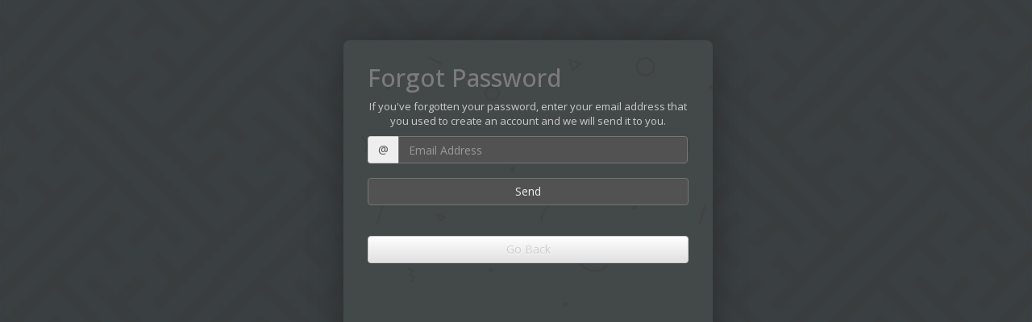

--- FILE ---
content_type: text/html; charset=UTF-8
request_url: http://geocccam.com/login/forgotpw
body_size: 1500
content:
<!DOCTYPE html>
<html lang="en">
    <head>
        <title>Private Server</title>         
        <meta charset="UTF-8" />
        <meta name="viewport" content="width=device-width, initial-scale=1">
        <!-- Bootstrap -->
        <link href="http://geocccam.com/bootstrap/css/bootstrap.min.css" rel="stylesheet" media="screen">
        <link href="http://geocccam.com/bootstrap/css/bootstrap-theme.min.css" rel="stylesheet" media="screen">

         <!-- Styles -->
        <link href="http://geocccam.com/styles/login_layout.css" rel="stylesheet" type="text/css">
        <link href="http://geocccam.com/styles/elements.css" rel="stylesheet" type="text/css">
        <link href='https://fonts.googleapis.com/css?family=Open+Sans:400,500,600,700' rel='stylesheet' type='text/css'>
        <link rel="stylesheet" href="//ajax.googleapis.com/ajax/libs/jqueryui/1.10.4/themes/smoothness/jquery-ui.css" />

        <!-- SCRIPTS -->
        <script type="text/javascript">
        var global_base_url = "http://geocccam.com/";
        </script>
        <script src="//ajax.googleapis.com/ajax/libs/jquery/1.10.2/jquery.min.js"></script>
        <script src="http://geocccam.com/bootstrap/js/bootstrap.min.js"></script>
        <script src="//ajax.googleapis.com/ajax/libs/jqueryui/1.10.4/jquery-ui.min.js"></script>


        <!-- Favicon: http://realfavicongenerator.net -->
        <link rel="apple-touch-icon" sizes="76x76" href="http://geocccam.com/images/favicon/apple-touch-icon.png">
        <link rel="icon" type="image/png" href="http://geocccam.com/images/favicon/favicon-32x32.png" sizes="32x32">
        <link rel="icon" type="image/png" href="http://geocccam.com/images/favicon/favicon-16x16.png" sizes="16x16">
        <link rel="manifest" href="http://geocccam.com/images/favicon/manifest.json">
        <link rel="mask-icon" href="http://geocccam.com/images/favicon/safari-pinned-tab.svg" color="#5bbad5">
        <meta name="theme-color" content="#ffffff">


        <!-- HTML5 Shim and Respond.js IE8 support of HTML5 elements and media queries -->
        <!-- WARNING: Respond.js doesn't work if you view the page via file:// -->
        <!--[if lt IE 9]>
          <script src="https://oss.maxcdn.com/libs/html5shiv/3.7.0/html5shiv.js"></script>
          <script src="https://oss.maxcdn.com/libs/respond.js/1.3.0/respond.min.js"></script>
        <![endif]-->
        

        <script type="text/javascript">
            $(document).ready(function() {
                $( document ).tooltip();
            });
        </script>

        <!-- CODE INCLUDES -->
         
    </head>
    <body>

    <div class="container">
    <div class="row">
    <div class="col-md-12">
        
        <div class="container">
    <div class="row">
    <div class="col-md-5 center-block-e">

      

      <div class="login-form">
        <div class="login-form-inner">
              
      <h2>Forgot Password</h2>
      <p>If you've forgotten your password, enter your email address that you used to create an account and we will send it to you.</p>
		
			<form action="http://geocccam.com/login/forgotpw_pro/" method="post" accept-charset="utf-8">
<input type="hidden" name="csrf_test_name" value="d31fae2a2bef25e157cac83d6ecd076b" />                                                                                                       
			<div class="input-group">
  				<span class="input-group-addon">@</span>
  				<input type="text" name="email" class="form-control" placeholder="Email Address">
			</div><br />
      <input type="submit" class="btn btn-flat-login form-control" value=" Send">
    	</form>          <br>
    	<p class="decent-margin align-center"><a class="btn btn-default btn-block" href="http://geocccam.com/login"> Go Back</a></p>
      </div>
    </div>

</div>
</div>
</div>
    </div>
    </div>
    </div>

 

    </body>
</html>

--- FILE ---
content_type: text/css
request_url: http://geocccam.com/styles/login_layout.css
body_size: 1132
content:
body { font-size: 13px; font-family: "Open Sans"; background: #444 url(loginbg.png)  no-repeat center center fixed; 
  -webkit-background-size: cover;
  -moz-background-size: cover;
  -o-background-size: cover;
  background-size: cover;
  color: #7c7c7c;
}


.btn-info {
    color: #ccc !important;
    background-color: #777 !important;
    border-color: #777 !important;
}
 
.form-control {
    display: block;
    width: 100%;
    height: 34px;
    padding: 6px 12px;
    font-size: 14px;
    line-height: 1.42857143;
    color: #eee !important;
    background-color: #525252 !important;
    background-image: none;
    border: 1px solid #777;
    border-radius: 4px;
    -webkit-box-shadow: inset 0 1px 1px rgba(0,0,0,.075);
    box-shadow: inset 0 1px 1px rgba(0,0,0,.075);
    -webkit-transition: border-color ease-in-out .15s,-webkit-box-shadow ease-in-out .15s;
    -o-transition: border-color ease-in-out .15s,box-shadow ease-in-out .15s;
    transition: border-color ease-in-out .15s,box-shadow ease-in-out .15s;
}


.top-margin { margin-top: 70px; }
.login-page { background: #FFFFFF; padding: 20px; border-radius: 0px 0px 4px 4px; opacity: .95;}
.login-page-header { background: #f3f3f3; padding: 10px; border-radius: 4px 4px 0px 0px; text-align: center; border-bottom: 1px solid #dadada; font-weight: 600; color: #5c6267; opacity: .95;}
.align-center { text-align: center; }
.decent-margin-top { margin-top: 30px; }
.decent-margin { margin-top: 20px; margin-bottom: 20px;  }

.center-block-e{
    float: none;
    margin: 0 auto;
}
.login-alert-area { background: #FFFFFF; padding: 10px; margin: 10px;  }
.social-icon { padding-right: 10px; border-right: 1px solid #EEE; margin-right: 5px;}
.white-form-bg { background: #FFF !important; }
.align-center { text-align: center; }
/* new */
p {color: #ccc !important; text-align: center;}
 a {color:#ccc !important; float: left;}
.login-form { border-radius: 8px; background: #777 url(geometry2.png); min-height: 450px; margin-top: 50px; box-shadow: 0 2px 44px 0 rgba(0, 0, 0, 0.3); }
.login-form-inner { padding: 30px 30px 0px 30px; }
.login-form-bottom { padding: 1px 30px 10px 30px !important; background: #d9edf757; border-radius: 0px 0px 8px 8px; }
.login-form h2 { margin-top: 0px; }
.login-welcome { font-size: 34px; color: #FFF; text-align: center; padding: 20px; margin-top: 20px;}
.login-form-intro { font-size: 14px; text-align: center; color: #7c7c7c; }
.login-form-area { width: 100%; margin-top: 30px; margin-bottom: 30px;}
.btn-flat-login { background: #3e8acc; color: #FFF; }
.btn-flat-login:hover { background: #269b93; color: #FFF; }
.login-icon-color { color: #a0a0a0; }
.btn-flat-social { background: #f0f0f0; color: #000 !important;}
.btn-flat-social-twitter { background: #20a5e2; color: #FFF !important; }
.btn-flat-social-facebook { background: #3859a2; color: #FFF !important; }
.btn-flat-social-google { background: #e33500; color: #FFF !important; }
.small-text { font-size: 11px; }
.login-footer { color: #FFF; position: fixed; bottom: 20px; width: 100%; }

.has-feedback .form-control-feedback {
    top: 0px;
    left: 0;
}
.form-horizontal .has-feedback .form-control-feedback {
    top: 0;
    left: 0px;
}
.form-group.login-form-area.has-feedback input { padding-left: 30px; }





--- FILE ---
content_type: text/css
request_url: http://geocccam.com/styles/elements.css
body_size: 837
content:
table.dataTable { width: 100% !important; }

/* Data points */
.project-info { margin-top: 10px; margin-bottom: 10px; font-size: 12px; }
.project-info-bit { font-weight: 600; margin-bottom: 0px; }
.project-info-title { color: #949596; margin-bottom: 0px; }
.project-block { display: inline-block; margin: 10px; }

/* profile*/
.profile-user-icon { margin-bottom: 10px; }
.profile-user-role { position: absolute; top: 5px; right: 20px; }
.profile-online { color: #36c90f; font-weight: 600; }
.profile-offline { color: #acacac; font-weight: 600; }
.profile-p { margin-bottom: 2px; }
.profile-heading { margin: 0px; font-weight: 600; color: #808080; padding-bottom: 2px; border-bottom: 1px solid #808080; margin-bottom: 10px; font-size: 16px;}
.borderless td, .borderless th {
    border: none !important;
}
.profile-info-content { font-weight: 500; }
.profile-big-text { font-size: 14px; }

.user_role_button { border: 1px solid #1e8ed0; font-weight: 600; border-radius: 4px; padding: 5px; font-size: 11px; margin: 1px; margin-bottom: 2px; vertical-align: top; display: inline-block; cursor: pointer;}
.user_role_button:hover { background: #e3efff; }
.user_role_button.admin { border: 1px solid #1bbc42 !important; color: #1bbc42; }
.user_role_button.project { border: 1px solid #1e8ed0 !important; color: #1e8ed0; }
.user_role_button.client { border: 1px solid #e46825 !important; color: #e46825;}
.user_role_button.banned { border: 1px solid #e46825 !important; color: #eb271c;}

/*user box*/
.user-box-name { display: inline-block; font-size: 12px; line-height: 6px; vertical-align: middle;}
.user-box-name p { margin-bottom: 0px; margin-top: 5px; margin-left: 0px; margin-right: 0px; }
.user-box-username { font-size: 11px; color: #8c8c8c; line-height: 10px; margin-top: 7px; }


.user-icon { border-radius: 18px; width: 25px !important; height: 25px !important; }

.user_bit ul li a { color: #000 !important; margin: 0px; height: auto !important; }
.user_bit ul li a:hover { color: #FFF !important; margin: 0px; height: auto !important; }

.form-error {
    margin-top: 10px;
    margin-bottom: 10px;
    border: 1px solid #a94442;
    padding: 5px;
    background: rgba(0,0,0,.075);
    color: #ddd;
}
.form-error-no-margin { border: 1px solid #fc1b00; padding: 5px; background: #fcf5f0; color: #864143;}
.errorField { border: 1px solid #d9534f !important; }


